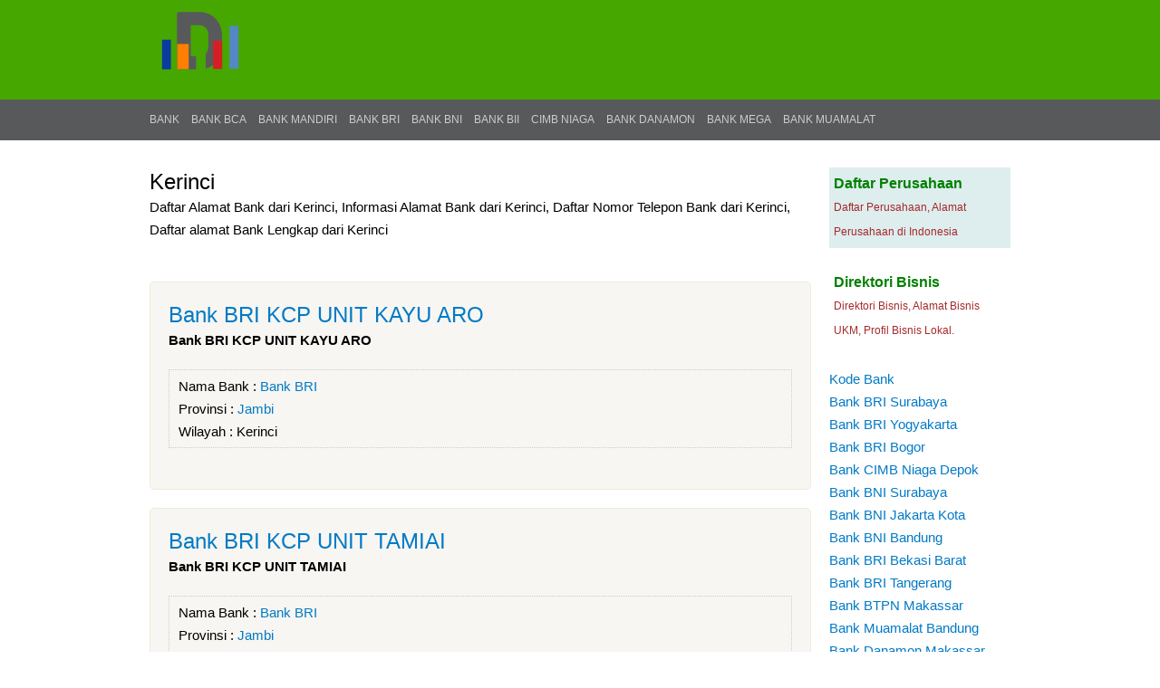

--- FILE ---
content_type: text/html; charset=utf-8
request_url: https://www.daftarperusahaan.com/bank/area/kerinci?page=2
body_size: 3146
content:
<!DOCTYPE html PUBLIC "-//W3C//DTD XHTML 1.0 Strict//EN"
  "https://www.w3.org/TR/xhtml1/DTD/xhtml1-strict.dtd">
<html xmlns="https://www.w3.org/1999/xhtml" xml:lang="en" lang="en" dir="ltr">
  <head>
<meta http-equiv="Content-Type" content="text/html; charset=utf-8" />
    <title>Daftar Alamat Bank di Kerinci </title>
    <link type="text/css" rel="stylesheet" media="all" href="/bank/sites/default/files/css/css_3002d5483a7022a6a35135e169b4f4fb.css" />
<link type="text/css" rel="stylesheet" media="print" href="/bank/sites/default/files/css/css_0c6b0c8b6874aeec0a1afd76316b9e77.css" />
        <!--[if lt IE 7]>
      <link type="text/css" rel="stylesheet" media="all" href="/bank/themes/daftarperusahaan/fix-ie.css" />    <![endif]-->
<link rel="Shortcut Icon" href="https://www.daftarperusahaan.com/companies.ico" type="image/x-icon" />
<meta name="viewport" content="width=device-width, initial-scale=1" />
<meta name="google-site-verification" content="_EZ-Tb8KBG39HMe88rADt2ocls1z6DmGO0TG8XLAH9o" />
<meta name="description" content="Daftar Alamat Bank dari Kerinci, Daftar Nomor Telepon Bank dari Kerinci, Informasi Alamat Bank dari Kerinci, Daftar alamat Bank Lengkap dari Kerinci">
<meta name="robots" content="index,follow">
<link rel="canonical" href="https://www.daftarperusahaan.com/bank/area/kerinci" /><script async src="//pagead2.googlesyndication.com/pagead/js/adsbygoogle.js"></script> <script>(adsbygoogle = window.adsbygoogle || []).push({ google_ad_client: "ca-pub-3744471985859320", enable_page_level_ads: true}); </script>
</head>
<body class="sidebar-right">

<!-- Layout -->
   <div id="header-usaha">
  <div id="usahatop"> <!-- usaha header -->  
   <img src="https://www.daftarperusahaan.com/bank/bank.png" title="Alamat Bank">
     
</div>   

   </div>

   <div id="topnavigasi"> <!-- Top navigasi --> 
  <div id="navigasi">  
  	  <a href="https://www.daftarperusahaan.com/bank/" title="Alamat Bank">Bank</a> 
  	  <a href="https://www.daftarperusahaan.com/bank/banks/bank-bca" title="Bank BCA">Bank BCA</a> 
	  <a href="https://www.daftarperusahaan.com/bank/banks/bank-mandiri" title="Bank Mandiri">Bank Mandiri</a>
  	  <a href="https://www.daftarperusahaan.com/bank/banks/bank-bri" title="Bank BRI">Bank BRI</a> 
  	  <a href="https://www.daftarperusahaan.com/bank/banks/bank-bni" title="Bank BNI">Bank BNI</a> 
  	  <a href="https://www.daftarperusahaan.com/bank/banks/bank-bii" title="Bank BII">Bank BII</a> 
  	  <a href="https://www.daftarperusahaan.com/bank/banks/bank-cimb-niaga" title="CIMB Niaga">CIMB Niaga</a> 
	  <a href="https://www.daftarperusahaan.com/bank/banks/bank-danamon" title="Bank Danamon">Bank Danamon</a>
  	  <a href="https://www.daftarperusahaan.com/bank/banks/bank-mega" title="Bank Mega">Bank Mega</a>
	  <a href="https://www.daftarperusahaan.com/bank/banks/bank-muamalat" title="Bank Muamalat">Bank Muamalat</a>
      </div>   
   </div>

    <div id="wrapper">
    <div id="container" class="clear-block">

       
      <div id="center"><div id="squeeze"><div class="right-corner"><div class="left-corner">
        <h2>   Kerinci</h2>                                         
Daftar Alamat Bank dari Kerinci, Informasi Alamat Bank dari Kerinci, Daftar Nomor Telepon Bank dari Kerinci, Daftar alamat Bank Lengkap dari Kerinci<br/><br/>
            <!-- ads category here -->
<div style="max-width:728px;padding:0px;">
</div>  
                              <div class="clear-block">
            
  

<div id="node-112732" class="node">


  <h2><a href="/bank/bank-bri-unit-kayu-aro" title="UNIT KAYU ARO">Bank BRI KCP UNIT KAYU ARO</a></h2>



<div class="content clear-block">

<strong>Bank BRI KCP UNIT KAYU ARO</strong> <br/>
  </div>

  <div class="clear-block">
    <div class="meta">
	     	<div class="category">Nama Bank : <ul class="links"><li class="taxonomy_term_685 first last"><a href="/bank/banks/bank-bri" rel="tag" title="Bank BRI">Bank BRI</a></li>
</ul></div>
    <div class="tags">Provinsi : <ul class="links"><li class="taxonomy_term_40 first last"><a href="/bank/provinsi/jambi" rel="tag" title="Jambi">Jambi</a></li>
</ul> </div>
   <div class="tags">Wilayah : <ul class="links"><li class="taxonomy_term_201 first last active"><a href="/bank/area/kerinci" rel="tag" title="Kerinci" class="active">Kerinci</a></li>
</ul> 
 </div>
        </div>

      </div>
  <br/>

</div>


  

<div id="node-112724" class="node">


  <h2><a href="/bank/bank-bri-unit-tamiai-0" title="UNIT TAMIAI">Bank BRI KCP UNIT TAMIAI</a></h2>



<div class="content clear-block">

<strong>Bank BRI KCP UNIT TAMIAI</strong> <br/>
  </div>

  <div class="clear-block">
    <div class="meta">
	     	<div class="category">Nama Bank : <ul class="links"><li class="taxonomy_term_685 first last"><a href="/bank/banks/bank-bri" rel="tag" title="Bank BRI">Bank BRI</a></li>
</ul></div>
    <div class="tags">Provinsi : <ul class="links"><li class="taxonomy_term_40 first last"><a href="/bank/provinsi/jambi" rel="tag" title="Jambi">Jambi</a></li>
</ul> </div>
   <div class="tags">Wilayah : <ul class="links"><li class="taxonomy_term_201 first last active"><a href="/bank/area/kerinci" rel="tag" title="Kerinci" class="active">Kerinci</a></li>
</ul> 
 </div>
        </div>

      </div>
  <br/>

</div>


  

<div id="node-112725" class="node">


  <h2><a href="/bank/bank-bri-unit-siulak-deras-0" title="UNIT SIULAK DERAS">Bank BRI KCP UNIT SIULAK DERAS</a></h2>



<div class="content clear-block">

<strong>Bank BRI KCP UNIT SIULAK DERAS</strong> <br/>
  </div>

  <div class="clear-block">
    <div class="meta">
	     	<div class="category">Nama Bank : <ul class="links"><li class="taxonomy_term_685 first last"><a href="/bank/banks/bank-bri" rel="tag" title="Bank BRI">Bank BRI</a></li>
</ul></div>
    <div class="tags">Provinsi : <ul class="links"><li class="taxonomy_term_40 first last"><a href="/bank/provinsi/jambi" rel="tag" title="Jambi">Jambi</a></li>
</ul> </div>
   <div class="tags">Wilayah : <ul class="links"><li class="taxonomy_term_201 first last active"><a href="/bank/area/kerinci" rel="tag" title="Kerinci" class="active">Kerinci</a></li>
</ul> 
 </div>
        </div>

      </div>
  <br/>

</div>


  

<div id="node-112726" class="node">


  <h2><a href="/bank/bank-bri-unit-re-martadinata" title="UNIT RE. MARTADINATA">Bank BRI KCP UNIT RE. MARTADINATA</a></h2>



<div class="content clear-block">

<strong>Bank BRI KCP UNIT RE. MARTADINATA</strong> <br/>
  </div>

  <div class="clear-block">
    <div class="meta">
	     	<div class="category">Nama Bank : <ul class="links"><li class="taxonomy_term_685 first last"><a href="/bank/banks/bank-bri" rel="tag" title="Bank BRI">Bank BRI</a></li>
</ul></div>
    <div class="tags">Provinsi : <ul class="links"><li class="taxonomy_term_40 first last"><a href="/bank/provinsi/jambi" rel="tag" title="Jambi">Jambi</a></li>
</ul> </div>
   <div class="tags">Wilayah : <ul class="links"><li class="taxonomy_term_201 first last active"><a href="/bank/area/kerinci" rel="tag" title="Kerinci" class="active">Kerinci</a></li>
</ul> 
 </div>
        </div>

      </div>
  <br/>

</div>


  

<div id="node-112727" class="node">


  <h2><a href="/bank/bank-bri-unit-semurup" title="UNIT SEMURUP">Bank BRI KCP UNIT SEMURUP</a></h2>



<div class="content clear-block">

<strong>Bank BRI KCP UNIT SEMURUP</strong> <br/>
  </div>

  <div class="clear-block">
    <div class="meta">
	     	<div class="category">Nama Bank : <ul class="links"><li class="taxonomy_term_685 first last"><a href="/bank/banks/bank-bri" rel="tag" title="Bank BRI">Bank BRI</a></li>
</ul></div>
    <div class="tags">Provinsi : <ul class="links"><li class="taxonomy_term_40 first last"><a href="/bank/provinsi/jambi" rel="tag" title="Jambi">Jambi</a></li>
</ul> </div>
   <div class="tags">Wilayah : <ul class="links"><li class="taxonomy_term_201 first last active"><a href="/bank/area/kerinci" rel="tag" title="Kerinci" class="active">Kerinci</a></li>
</ul> 
 </div>
        </div>

      </div>
  <br/>

</div>

<div class="item-list"><ul class="pager"><li class="pager-first first"><a href="/bank/area/kerinci" title="Go to first page" class="active">« first</a></li>
<li class="pager-previous"><a href="/bank/area/kerinci?page=1" title="Go to previous page" class="active">‹ previous</a></li>
<li class="pager-item"><a href="/bank/area/kerinci" title="Go to page 1" class="active">1</a></li>
<li class="pager-item"><a href="/bank/area/kerinci?page=1" title="Go to page 2" class="active">2</a></li>
<li class="pager-current">3</li>
<li class="pager-item"><a href="/bank/area/kerinci?page=3" title="Go to page 4" class="active">4</a></li>
<li class="pager-item"><a href="/bank/area/kerinci?page=4" title="Go to page 5" class="active">5</a></li>
<li class="pager-item"><a href="/bank/area/kerinci?page=5" title="Go to page 6" class="active">6</a></li>
<li class="pager-item"><a href="/bank/area/kerinci?page=6" title="Go to page 7" class="active">7</a></li>
<li class="pager-item"><a href="/bank/area/kerinci?page=7" title="Go to page 8" class="active">8</a></li>
<li class="pager-item"><a href="/bank/area/kerinci?page=8" title="Go to page 9" class="active">9</a></li>
<li class="pager-ellipsis">…</li>
<li class="pager-next"><a href="/bank/area/kerinci?page=3" title="Go to next page" class="active">next ›</a></li>
<li class="pager-last last"><a href="/bank/area/kerinci?page=11" title="Go to last page" class="active">last »</a></li>
</ul></div>          </div>

 
<div style="margin-top:13px;">
<!-- Whatsapp -->
<a href="https://api.whatsapp.com/send?&text=Daftar Alamat Bank dari Kerinci https://www.daftarperusahaan.com/bank/area/kerinci" target="_blank" class="share-btn whatsapp" rel="nofollow">WhatsApp</a>

<!-- Twitter -->
<a href="http://twitter.com/share?url=https://www.daftarperusahaan.com/bank/area/kerinci&text=Daftar Alamat Bank dari Kerinci" target="_blank" class="share-btn twitter" rel="nofollow">Twitter</a>

<!-- Facebook  -->
<a href="http://www.facebook.com/sharer/sharer.php?u=https://www.daftarperusahaan.com/bank/area/kerinci" target="_blank" class="share-btn facebook" rel="nofollow">Facebook</a>

<!-- LinkedIn -->
<a href="http://www.linkedin.com/shareArticle?url=https://www.daftarperusahaan.com/bank/area/kerinci&title=Daftar Alamat Bank dari Kerinci" target="_blank" class="share-btn linkedin" rel="nofollow">LinkedIn</a>

<!-- Email -->
<a href="mailto:?subject=Daftar Alamat Bank dari Kerinci&body=https://www.daftarperusahaan.com/bank/area/kerinci" target="_blank" class="share-btn email" rel="nofollow">Email</a>
 </div> 
          
        </div></div></div></div> <!-- /.left-corner, /.right-corner, /#squeeze, /#center -->

              <div id="sidebar-right" class="sidebar">
          

          <div id="block-block-2" class="clear-block block block-block">


  <div class="content"><div class="content">
<div style="margin-top:20px;padding:5px;background:#deedee;">
<a style="color:green;font-size:16px;" href="https://www.daftarperusahaan.com" title="Daftar Perusahaan" target="_blank"><strong>Daftar Perusahaan</strong></a><br />
<span style="font-size:12px;color:brown;">Daftar Perusahaan, Alamat Perusahaan di Indonesia</span>
</div>
<div style="margin-top:20px;padding:5px;">
<a style="color:green;font-size:16px;" href="https://www.daftarperusahaan.com/bisnis/" title="Direktori Bisnis" target="_blank"><strong>Direktori Bisnis</strong></a><br />
<span style="font-size:12px;color:brown;">Direktori Bisnis, Alamat Bisnis UKM, Profil Bisnis Lokal.</span>
</div>
</div></div>
</div>
<div id="block-block-4" class="clear-block block block-block">


  <div class="content"><p><a href="https://www.daftarperusahaan.com/bank/kode"  title="Kode Bank">Kode Bank</a><br />
<a href="https://www.daftarperusahaan.com/bank/bank-bri-kanwil-surabaya"  title="Bank BRI Surabaya">Bank BRI Surabaya</a><br />
<a href="https://www.daftarperusahaan.com/bank/bank-bri-kanwil-yogyakarta"  title="Bank BRI Yogyakarta">Bank BRI Yogyakarta</a><br />
<a href="https://www.daftarperusahaan.com/bank/bank-bri-kc-bri-bogor-pajajaran"  title="Bank BRI Bogor">Bank BRI Bogor</a><br />
<a href="https://www.daftarperusahaan.com/bank/bank-cimb-niaga-jakarta-depok-dua-0"  title="Bank CIMB Niaga Depok">Bank CIMB Niaga Depok</a><br />
<a href="https://www.daftarperusahaan.com/bank/bank-bni-kanwil-surabaya"  title="Bank BNI Surabaya">Bank BNI Surabaya</a><br />
<a href="https://www.daftarperusahaan.com/bank/bank-bni-kanwil-jakarta-kota"  title="Bank BNI Jakarta Kota">Bank BNI Jakarta Kota</a><br />
<a href="https://www.daftarperusahaan.com/bank/bank-bni-kcu-jl-perintis-kemerdekaan-bandung"  title="Bank BNI Bandung">Bank BNI Bandung</a><br />
<a href="https://www.daftarperusahaan.com/bank/bank-bri-kc-bri-bekasi-barat"  title="Bank BRI Bekasi Barat">Bank BRI Bekasi Barat</a><br />
<a href="https://www.daftarperusahaan.com/bank/bank-bri-kc-bri-tangerang-city"  title="Bank BRI Tangerang">Bank BRI Tangerang</a><br />
<a href="https://www.daftarperusahaan.com/bank/bank-btpn-makassar"  title="Bank BTPN Makassar">Bank BTPN Makassar</a><br />
<a href="https://www.daftarperusahaan.com/bank/bank-muamalat-kc-bandung-dago"  title="Bank Muamalat Bandung">Bank Muamalat Bandung</a><br />
<a href="https://www.daftarperusahaan.com/bank/bank-danamon-makassar-ayani"  title="Bank Danamon Makassar">Bank Danamon Makassar</a><br />
<a href="https://www.daftarperusahaan.com/bank/bank-mandiri-kantor-wilayah-viii-surabaya"  title="Bank Mandiri Surabaya">Bank Mandiri Surabaya</a><br />
<a href="https://www.daftarperusahaan.com/bank/bank-permata-daan-mogot"  title="Bank Permata Daan Mogot">Bank Permata Daan Mogot</a><br />
<a href="https://www.daftarperusahaan.com/bank/bank-bpd-kantor-pusat-bank-sumsel-babel"  title="Bank BPD Sumsel Babel">Bank BPD Sumsel Babel</a> </p>
<p><a href="https://www.daftarperusahaan.com/bank/bank-bca-kanwil-vii-malang"  title="Bank BCA Malang">Bank BCA Malang</a><br />
<a href="https://www.daftarperusahaan.com/bank/bank-sinarmas-palembang-1"  title="Bank Sinarmas Palembang">Bank Sinarmas Palembang</a> </p>
</div>
</div>
        </div>
		
      
    </div> <!-- /container -->
  </div>
<!-- /layout -->
<div id="footer-usaha">
  <div id="usahafooter">&copy; 2025 R <a href="https://www.daftarperusahaan.com" title="Daftar Perusahaan">Daftar Perusahaan</a> | <a href="https://www.daftarperusahaan.com/bisnis/" title="Direktori Bisnis">Direktori Bisnis</a> | <a href="https://www.daftarperusahaan.com/bank/" title="Alamat Bank">Alamat Bank</a> | <a href="https://www.daftarperusahaan.com/privacy" rel="nofollow" title="Privacy">Privacy</a><br/>
<span style="font-size: 11px; color: rgb(204, 204, 204);"><strong>DaftarPerusahaan</strong> hanya menyediakan listing alamat perusahaan di Indonesia, <strong>DaftarPerusahaan</strong> tidak menjamin keakuratan data dikarenakan perubahan kepemilikan ataupun perpindahan alamat perusahaan. Untuk Perubahan data silahkan kontak menggunakan alamat email resmi perusahaan anda.</span>
</div></div>

  
<!-- analytics -->
<script>
  (function(i,s,o,g,r,a,m){i['GoogleAnalyticsObject']=r;i[r]=i[r]||function(){
  (i[r].q=i[r].q||[]).push(arguments)},i[r].l=1*new Date();a=s.createElement(o),
  m=s.getElementsByTagName(o)[0];a.async=1;a.src=g;m.parentNode.insertBefore(a,m)
  })(window,document,'script','//www.google-analytics.com/analytics.js','ga');

  ga('create', 'UA-55966082-1', 'auto');
  ga('send', 'pageview');

</script>
</body>
</html>

--- FILE ---
content_type: text/html; charset=utf-8
request_url: https://www.google.com/recaptcha/api2/aframe
body_size: 266
content:
<!DOCTYPE HTML><html><head><meta http-equiv="content-type" content="text/html; charset=UTF-8"></head><body><script nonce="rWo6sfl058SEODC_296FtQ">/** Anti-fraud and anti-abuse applications only. See google.com/recaptcha */ try{var clients={'sodar':'https://pagead2.googlesyndication.com/pagead/sodar?'};window.addEventListener("message",function(a){try{if(a.source===window.parent){var b=JSON.parse(a.data);var c=clients[b['id']];if(c){var d=document.createElement('img');d.src=c+b['params']+'&rc='+(localStorage.getItem("rc::a")?sessionStorage.getItem("rc::b"):"");window.document.body.appendChild(d);sessionStorage.setItem("rc::e",parseInt(sessionStorage.getItem("rc::e")||0)+1);localStorage.setItem("rc::h",'1770075284517');}}}catch(b){}});window.parent.postMessage("_grecaptcha_ready", "*");}catch(b){}</script></body></html>